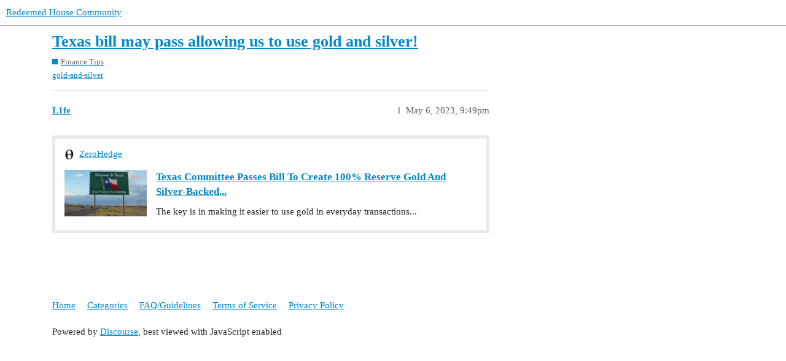

--- FILE ---
content_type: text/html; charset=utf-8
request_url: https://forum.redeemedhouse.com/t/texas-bill-may-pass-allowing-us-to-use-gold-and-silver/221
body_size: 2341
content:
<!DOCTYPE html>
<html lang="en">
  <head>
    <meta charset="utf-8">
    <title>Texas bill may pass allowing us to use gold and silver! - Finance Tips - Redeemed House Community</title>
    <meta name="description" content="">
    <meta name="generator" content="Discourse 3.1.0.beta3 - https://github.com/discourse/discourse version aeab38aff163217a03bf15c6b4bfd934d85f5b37">
<link rel="icon" type="image/png" href="https://forum.redeemedhouse.com/uploads/default/optimized/1X/87bcc7093b05c2e1008c63039914646bee88d692_2_32x32.png">
<link rel="apple-touch-icon" type="image/png" href="https://forum.redeemedhouse.com/uploads/default/optimized/1X/87bcc7093b05c2e1008c63039914646bee88d692_2_180x180.png">
<meta name="theme-color" media="(prefers-color-scheme: light)" content="#ffffff">
<meta name="theme-color" media="(prefers-color-scheme: dark)" content="#111111">

<meta name="viewport" content="width=device-width, initial-scale=1.0, minimum-scale=1.0, user-scalable=yes, viewport-fit=cover">
<link rel="canonical" href="https://forum.redeemedhouse.com/t/texas-bill-may-pass-allowing-us-to-use-gold-and-silver/221" />

<link rel="search" type="application/opensearchdescription+xml" href="https://forum.redeemedhouse.com/opensearch.xml" title="Redeemed House Community Search">

    <link href="/stylesheets/color_definitions_light_7_1_9bb406652a3fffa33455f1a80c79539761d9d144.css?__ws=forum.redeemedhouse.com" media="all" rel="stylesheet" class="light-scheme"/><link href="/stylesheets/color_definitions_dark_1_1_fc53f35c5abbbd14d0a0b5355e5c1ef758e5b9dc.css?__ws=forum.redeemedhouse.com" media="(prefers-color-scheme: dark)" rel="stylesheet" class="dark-scheme"/>

  <link href="/stylesheets/desktop_79e7925108c00eab28f91df73229ffbd92491869.css?__ws=forum.redeemedhouse.com" media="all" rel="stylesheet" data-target="desktop"  />



  <link href="/stylesheets/chat_79e7925108c00eab28f91df73229ffbd92491869.css?__ws=forum.redeemedhouse.com" media="all" rel="stylesheet" data-target="chat"  />
  <link href="/stylesheets/discourse-details_79e7925108c00eab28f91df73229ffbd92491869.css?__ws=forum.redeemedhouse.com" media="all" rel="stylesheet" data-target="discourse-details"  />
  <link href="/stylesheets/discourse-local-dates_79e7925108c00eab28f91df73229ffbd92491869.css?__ws=forum.redeemedhouse.com" media="all" rel="stylesheet" data-target="discourse-local-dates"  />
  <link href="/stylesheets/discourse-narrative-bot_79e7925108c00eab28f91df73229ffbd92491869.css?__ws=forum.redeemedhouse.com" media="all" rel="stylesheet" data-target="discourse-narrative-bot"  />
  <link href="/stylesheets/discourse-presence_79e7925108c00eab28f91df73229ffbd92491869.css?__ws=forum.redeemedhouse.com" media="all" rel="stylesheet" data-target="discourse-presence"  />
  <link href="/stylesheets/lazy-yt_79e7925108c00eab28f91df73229ffbd92491869.css?__ws=forum.redeemedhouse.com" media="all" rel="stylesheet" data-target="lazy-yt"  />
  <link href="/stylesheets/poll_79e7925108c00eab28f91df73229ffbd92491869.css?__ws=forum.redeemedhouse.com" media="all" rel="stylesheet" data-target="poll"  />
  <link href="/stylesheets/chat_desktop_79e7925108c00eab28f91df73229ffbd92491869.css?__ws=forum.redeemedhouse.com" media="all" rel="stylesheet" data-target="chat_desktop"  />
  <link href="/stylesheets/poll_desktop_79e7925108c00eab28f91df73229ffbd92491869.css?__ws=forum.redeemedhouse.com" media="all" rel="stylesheet" data-target="poll_desktop"  />

  <link href="/stylesheets/desktop_theme_1_df2bbf056d562a7d33b72a3a579b9bbbe94ba9be.css?__ws=forum.redeemedhouse.com" media="all" rel="stylesheet" data-target="desktop_theme" data-theme-id="1" data-theme-name="default"/>

    
    
        <link rel="alternate nofollow" type="application/rss+xml" title="RSS feed of &#39;Texas bill may pass allowing us to use gold and silver!&#39;" href="https://forum.redeemedhouse.com/t/texas-bill-may-pass-allowing-us-to-use-gold-and-silver/221.rss" />
    <meta property="og:site_name" content="Redeemed House Community" />
<meta property="og:type" content="website" />
<meta name="twitter:card" content="summary" />
<meta name="twitter:image" content="https://forum.redeemedhouse.com/uploads/default/original/1X/17e68b537f8965f075ed4f9f1dc1e99d3e2c0c9d.jpeg" />
<meta property="og:image" content="https://forum.redeemedhouse.com/uploads/default/original/1X/17e68b537f8965f075ed4f9f1dc1e99d3e2c0c9d.jpeg" />
<meta property="og:url" content="https://forum.redeemedhouse.com/t/texas-bill-may-pass-allowing-us-to-use-gold-and-silver/221" />
<meta name="twitter:url" content="https://forum.redeemedhouse.com/t/texas-bill-may-pass-allowing-us-to-use-gold-and-silver/221" />
<meta property="og:title" content="Texas bill may pass allowing us to use gold and silver!" />
<meta name="twitter:title" content="Texas bill may pass allowing us to use gold and silver!" />
<meta property="og:article:section" content="Finance Tips" />
<meta property="og:article:section:color" content="0088CC" />
<meta property="og:article:tag" content="gold-and-silver" />
<meta property="article:published_time" content="2023-05-06T21:49:25+00:00" />
<meta property="og:ignore_canonical" content="true" />


    
  </head>
  <body class="crawler ">
    
    <header>
  <a href="/">
    Redeemed House Community
  </a>
</header>

    <div id="main-outlet" class="wrap" role="main">
        <div id="topic-title">
    <h1>
      <a href="/t/texas-bill-may-pass-allowing-us-to-use-gold-and-silver/221">Texas bill may pass allowing us to use gold and silver!</a>
    </h1>

      <div class="topic-category" itemscope itemtype="http://schema.org/BreadcrumbList">
          <span itemprop="itemListElement" itemscope itemtype="http://schema.org/ListItem">
            <a href="https://forum.redeemedhouse.com/c/finance-tips/15" class="badge-wrapper bullet" itemprop="item">
              <span class='badge-category-bg' style='background-color: #0088CC'></span>
              <span class='badge-category clear-badge'>
                <span class='category-name' itemprop='name'>Finance Tips</span>
              </span>
            </a>
            <meta itemprop="position" content="1" />
          </span>
      </div>

      <div class="topic-category">
        <div class='discourse-tags list-tags'>
            <a href='https://forum.redeemedhouse.com/tag/gold-and-silver' class='discourse-tag' rel="tag">gold-and-silver</a>
        </div>
      </div>
  </div>

  


      <div id='post_1' itemscope itemtype='http://schema.org/DiscussionForumPosting' class='topic-body crawler-post'>
        <div class='crawler-post-meta'>
          <div itemprop='publisher' itemscope itemtype="http://schema.org/Organization">
            <meta itemprop='name' content='Redeemed House Of Jacob'>
              <div itemprop='logo' itemscope itemtype="http://schema.org/ImageObject">
                <meta itemprop='url' content='https://forum.redeemedhouse.com/uploads/default/original/1X/87bcc7093b05c2e1008c63039914646bee88d692.png'>
              </div>
          </div>
          <span class="creator" itemprop="author" itemscope itemtype="http://schema.org/Person">
            <a itemprop="url" href='https://forum.redeemedhouse.com/u/L1fe'><span itemprop='name'>L1fe</span></a>
            
          </span>

          <link itemprop="mainEntityOfPage" href="https://forum.redeemedhouse.com/t/texas-bill-may-pass-allowing-us-to-use-gold-and-silver/221">

            <link itemprop="image" href="https://forum.redeemedhouse.com/uploads/default/original/1X/17e68b537f8965f075ed4f9f1dc1e99d3e2c0c9d.jpeg">

          <span class="crawler-post-infos">
              <time itemprop='datePublished' datetime='2023-05-06T21:49:25Z' class='post-time'>
                May 6, 2023,  9:49pm
              </time>
              <meta itemprop='dateModified' content='2023-05-06T21:49:25Z'>
          <span itemprop='position'>1</span>
          </span>
        </div>
        <div class='post' itemprop='articleBody'>
          <aside class="onebox allowlistedgeneric" data-onebox-src="https://www.zerohedge.com/commodities/texas-committee-passes-bill-create-100-reserve-gold-and-silver-backed-transactional">
  <header class="source">
      <img src="https://forum.redeemedhouse.com/uploads/default/original/1X/58f88dfb36fc00ccc30c09b351dc9202013a0eb4.png" class="site-icon" width="16" height="16">

      <a href="https://www.zerohedge.com/commodities/texas-committee-passes-bill-create-100-reserve-gold-and-silver-backed-transactional" target="_blank" rel="noopener">ZeroHedge</a>
  </header>

  <article class="onebox-body">
    <div class="aspect-image" style="--aspect-ratio:690/388;"><img src="https://forum.redeemedhouse.com/uploads/default/original/1X/17e68b537f8965f075ed4f9f1dc1e99d3e2c0c9d.jpeg" class="thumbnail" width="690" height="388" data-dominant-color="70878B"></div>

<h3><a href="https://www.zerohedge.com/commodities/texas-committee-passes-bill-create-100-reserve-gold-and-silver-backed-transactional" target="_blank" rel="noopener">Texas Committee Passes Bill To Create 100% Reserve Gold And Silver-Backed...</a></h3>

  <p>The key is in making it easier to use gold in everyday transactions...
</p>


  </article>

  <div class="onebox-metadata">
    
    
  </div>

  <div style="clear: both"></div>
</aside>

        </div>

        <meta itemprop='headline' content='Texas bill may pass allowing us to use gold and silver!'>
          <meta itemprop='keywords' content='gold-and-silver'>

        <div itemprop="interactionStatistic" itemscope itemtype="http://schema.org/InteractionCounter">
           <meta itemprop="interactionType" content="http://schema.org/LikeAction"/>
           <meta itemprop="userInteractionCount" content="0" />
           <span class='post-likes'></span>
         </div>

         <div itemprop="interactionStatistic" itemscope itemtype="http://schema.org/InteractionCounter">
            <meta itemprop="interactionType" content="http://schema.org/CommentAction"/>
            <meta itemprop="userInteractionCount" content="0" />
          </div>

      </div>






    </div>
    <footer class="container wrap">
  <nav class='crawler-nav'>
    <ul>
      <li itemscope itemtype='http://schema.org/SiteNavigationElement'>
        <span itemprop='name'>
          <a href='/' itemprop="url">Home </a>
        </span>
      </li>
      <li itemscope itemtype='http://schema.org/SiteNavigationElement'>
        <span itemprop='name'>
          <a href='/categories' itemprop="url">Categories </a>
        </span>
      </li>
      <li itemscope itemtype='http://schema.org/SiteNavigationElement'>
        <span itemprop='name'>
          <a href='/guidelines' itemprop="url">FAQ/Guidelines </a>
        </span>
      </li>
      <li itemscope itemtype='http://schema.org/SiteNavigationElement'>
        <span itemprop='name'>
          <a href='/tos' itemprop="url">Terms of Service </a>
        </span>
      </li>
      <li itemscope itemtype='http://schema.org/SiteNavigationElement'>
        <span itemprop='name'>
          <a href='/privacy' itemprop="url">Privacy Policy </a>
        </span>
      </li>
    </ul>
  </nav>
  <p class='powered-by-link'>Powered by <a href="https://www.discourse.org">Discourse</a>, best viewed with JavaScript enabled</p>
</footer>

    
    
  </body>
  
</html>


--- FILE ---
content_type: text/css
request_url: https://forum.redeemedhouse.com/stylesheets/discourse-narrative-bot_79e7925108c00eab28f91df73229ffbd92491869.css?__ws=forum.redeemedhouse.com
body_size: -56
content:
article[data-user-id="-2"] div.cooked iframe{border:0}

/*# sourceMappingURL=discourse-narrative-bot_79e7925108c00eab28f91df73229ffbd92491869.css.map?__ws=forum.redeemedhouse.com */


--- FILE ---
content_type: text/css
request_url: https://forum.redeemedhouse.com/stylesheets/desktop_theme_1_df2bbf056d562a7d33b72a3a579b9bbbe94ba9be.css?__ws=forum.redeemedhouse.com
body_size: -96
content:

/*# sourceMappingURL=desktop_theme_1_df2bbf056d562a7d33b72a3a579b9bbbe94ba9be.css.map?__ws=forum.redeemedhouse.com */
